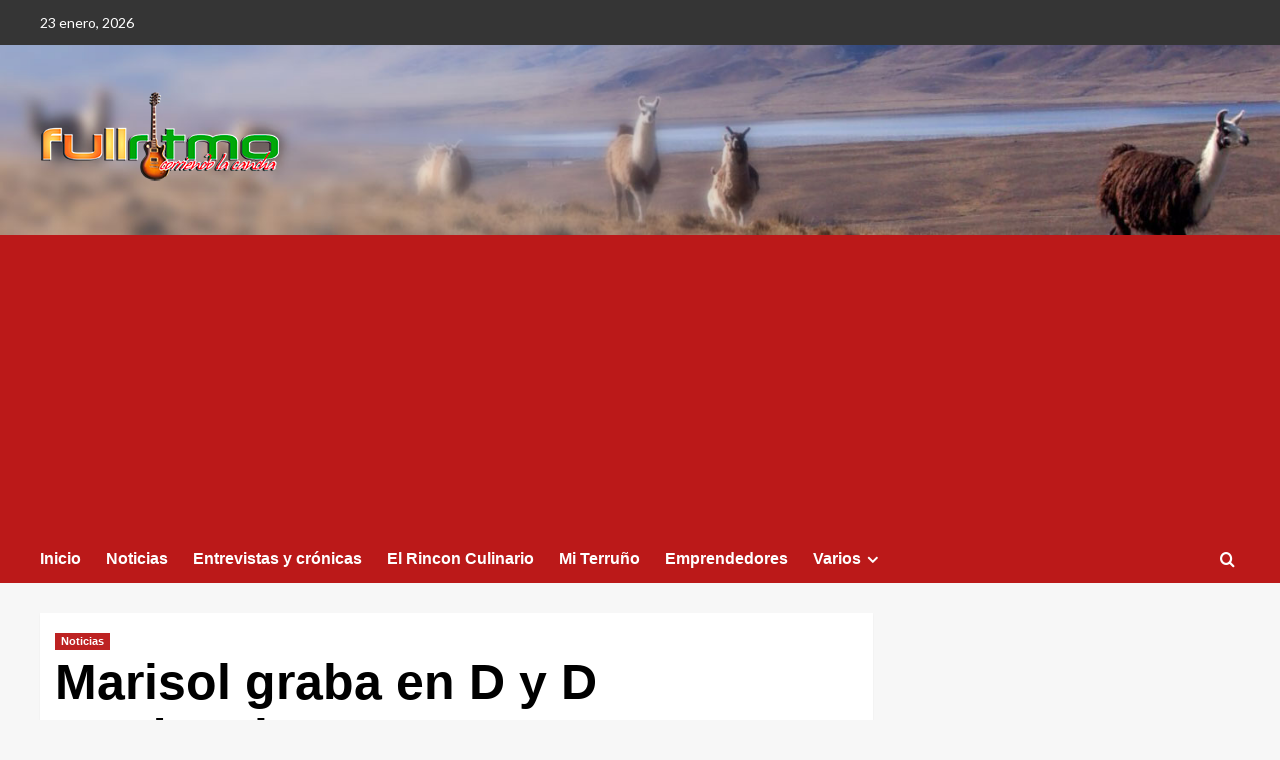

--- FILE ---
content_type: text/html; charset=utf-8
request_url: https://www.google.com/recaptcha/api2/aframe
body_size: 268
content:
<!DOCTYPE HTML><html><head><meta http-equiv="content-type" content="text/html; charset=UTF-8"></head><body><script nonce="L_irc3Gv44JPow2By8PZ3A">/** Anti-fraud and anti-abuse applications only. See google.com/recaptcha */ try{var clients={'sodar':'https://pagead2.googlesyndication.com/pagead/sodar?'};window.addEventListener("message",function(a){try{if(a.source===window.parent){var b=JSON.parse(a.data);var c=clients[b['id']];if(c){var d=document.createElement('img');d.src=c+b['params']+'&rc='+(localStorage.getItem("rc::a")?sessionStorage.getItem("rc::b"):"");window.document.body.appendChild(d);sessionStorage.setItem("rc::e",parseInt(sessionStorage.getItem("rc::e")||0)+1);localStorage.setItem("rc::h",'1769162455533');}}}catch(b){}});window.parent.postMessage("_grecaptcha_ready", "*");}catch(b){}</script></body></html>